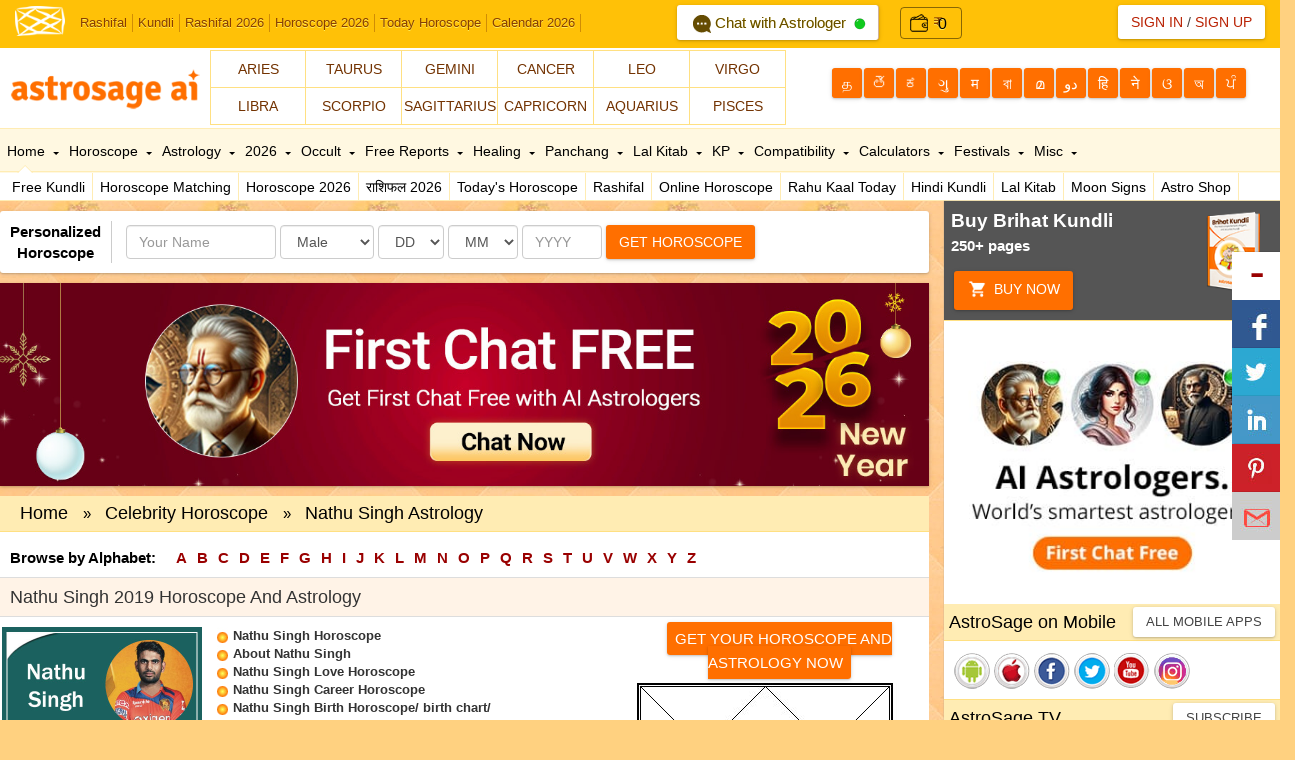

--- FILE ---
content_type: text/css
request_url: http://www.astrosage.com/celebrity-horoscope/tab.css
body_size: 761
content:
#link-tabs
    {
        width: 300px;
    }
    #link-navigation
    {
        list-style: none;
        margin-left: 30px;
    }
    #link-navigation li
    {
        display: inline;
    }
    #link-navigation li a
    {
        text-decoration: none;
        padding: 10px 20px 10px 20px;
        border-right: 1px solid #fff;
        background-color: #9c2008;
        background: -webkit-gradient(linear, 0% 0%, 0% 100%, from(#9c2008), to(#cb2d0e));
        background: -webkit-linear-gradient(top, #cb2d0e, #9c2008);
        background: -moz-linear-gradient(top, #cb2d0e, #9c2008);
        background: -ms-linear-gradient(top, #cb2d0e, #9c2008);
        background: -o-linear-gradient(top, #cb2d0e, #9c2008);
        filter: progid:DXImageTransform.Microsoft.gradient(startColorstr=#9c2008, endColorstr=#cb2d0e);
        -ms-filter: "progid:DXImageTransform.Microsoft.gradient(startColorstr=#9c2008, endColorstr=#cb2d0e)";
        color: #fff;
        outline: none;
        font-family: Arial;
        font-size: 13px;
        font-weight: bold;
        float: left;
        cursor: pointer;
    }
    #link-navigation li a:hover
    {
        text-decoration: none;
        background: #c93434;
        color: #FFFFFF;
    }
    #link-navigation li.selected a
    {
        background: #fbbf07;
        text-shadow: 0 1px 0 rgba(0,0,0,.5);
        background: -webkit-gradient(linear, 0% 0%, 0% 100%, from(#fbbf07), to(#fba207));
        background: -webkit-linear-gradient(top, #fba207, #fbbf07);
        background: -moz-linear-gradient(top, #fba207, #fbbf07);
        background: -ms-linear-gradient(top, #fba207, #fbbf07);
        background: -o-linear-gradient(top, #fba207, #fbbf07);
        filter: progid:DXImageTransform.Microsoft.gradient(startColorstr=#fbbf07, endColorstr=#fba207);
        -ms-filter: "progid:DXImageTransform.Microsoft.gradient(startColorstr=#fbbf07, endColorstr=#fba207)";
        color: #900000;
    }
    li.bullets
    {
        background-image: url(/celebrity-Horoscope/img/bullets.jpg);
        background-repeat: no-repeat;
        padding-left: 12px;
    }